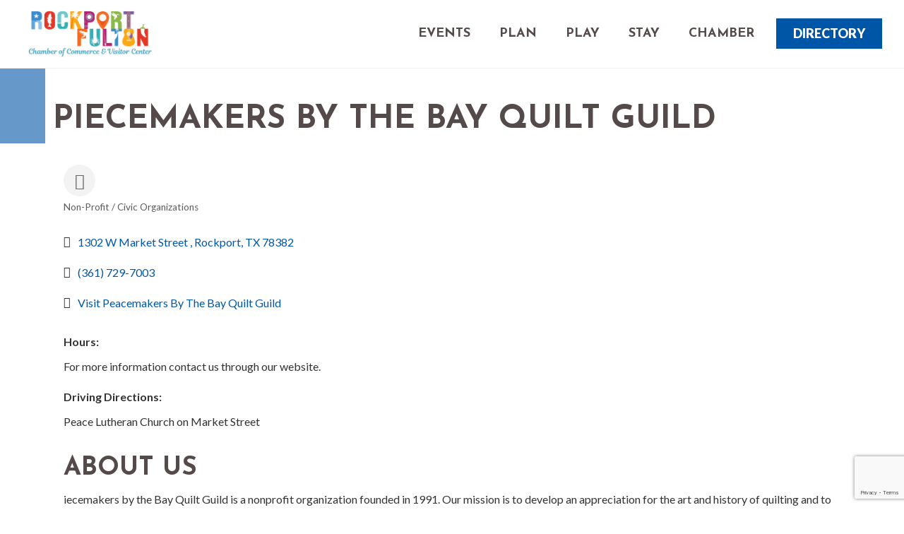

--- FILE ---
content_type: text/html; charset=utf-8
request_url: https://www.google.com/recaptcha/enterprise/anchor?ar=1&k=6LfI_T8rAAAAAMkWHrLP_GfSf3tLy9tKa839wcWa&co=aHR0cDovL21lbWJlcnMucm9ja3BvcnQtZnVsdG9uLm9yZzo4MA..&hl=en&v=PoyoqOPhxBO7pBk68S4YbpHZ&size=invisible&anchor-ms=20000&execute-ms=30000&cb=fokwah83w2xa
body_size: 48685
content:
<!DOCTYPE HTML><html dir="ltr" lang="en"><head><meta http-equiv="Content-Type" content="text/html; charset=UTF-8">
<meta http-equiv="X-UA-Compatible" content="IE=edge">
<title>reCAPTCHA</title>
<style type="text/css">
/* cyrillic-ext */
@font-face {
  font-family: 'Roboto';
  font-style: normal;
  font-weight: 400;
  font-stretch: 100%;
  src: url(//fonts.gstatic.com/s/roboto/v48/KFO7CnqEu92Fr1ME7kSn66aGLdTylUAMa3GUBHMdazTgWw.woff2) format('woff2');
  unicode-range: U+0460-052F, U+1C80-1C8A, U+20B4, U+2DE0-2DFF, U+A640-A69F, U+FE2E-FE2F;
}
/* cyrillic */
@font-face {
  font-family: 'Roboto';
  font-style: normal;
  font-weight: 400;
  font-stretch: 100%;
  src: url(//fonts.gstatic.com/s/roboto/v48/KFO7CnqEu92Fr1ME7kSn66aGLdTylUAMa3iUBHMdazTgWw.woff2) format('woff2');
  unicode-range: U+0301, U+0400-045F, U+0490-0491, U+04B0-04B1, U+2116;
}
/* greek-ext */
@font-face {
  font-family: 'Roboto';
  font-style: normal;
  font-weight: 400;
  font-stretch: 100%;
  src: url(//fonts.gstatic.com/s/roboto/v48/KFO7CnqEu92Fr1ME7kSn66aGLdTylUAMa3CUBHMdazTgWw.woff2) format('woff2');
  unicode-range: U+1F00-1FFF;
}
/* greek */
@font-face {
  font-family: 'Roboto';
  font-style: normal;
  font-weight: 400;
  font-stretch: 100%;
  src: url(//fonts.gstatic.com/s/roboto/v48/KFO7CnqEu92Fr1ME7kSn66aGLdTylUAMa3-UBHMdazTgWw.woff2) format('woff2');
  unicode-range: U+0370-0377, U+037A-037F, U+0384-038A, U+038C, U+038E-03A1, U+03A3-03FF;
}
/* math */
@font-face {
  font-family: 'Roboto';
  font-style: normal;
  font-weight: 400;
  font-stretch: 100%;
  src: url(//fonts.gstatic.com/s/roboto/v48/KFO7CnqEu92Fr1ME7kSn66aGLdTylUAMawCUBHMdazTgWw.woff2) format('woff2');
  unicode-range: U+0302-0303, U+0305, U+0307-0308, U+0310, U+0312, U+0315, U+031A, U+0326-0327, U+032C, U+032F-0330, U+0332-0333, U+0338, U+033A, U+0346, U+034D, U+0391-03A1, U+03A3-03A9, U+03B1-03C9, U+03D1, U+03D5-03D6, U+03F0-03F1, U+03F4-03F5, U+2016-2017, U+2034-2038, U+203C, U+2040, U+2043, U+2047, U+2050, U+2057, U+205F, U+2070-2071, U+2074-208E, U+2090-209C, U+20D0-20DC, U+20E1, U+20E5-20EF, U+2100-2112, U+2114-2115, U+2117-2121, U+2123-214F, U+2190, U+2192, U+2194-21AE, U+21B0-21E5, U+21F1-21F2, U+21F4-2211, U+2213-2214, U+2216-22FF, U+2308-230B, U+2310, U+2319, U+231C-2321, U+2336-237A, U+237C, U+2395, U+239B-23B7, U+23D0, U+23DC-23E1, U+2474-2475, U+25AF, U+25B3, U+25B7, U+25BD, U+25C1, U+25CA, U+25CC, U+25FB, U+266D-266F, U+27C0-27FF, U+2900-2AFF, U+2B0E-2B11, U+2B30-2B4C, U+2BFE, U+3030, U+FF5B, U+FF5D, U+1D400-1D7FF, U+1EE00-1EEFF;
}
/* symbols */
@font-face {
  font-family: 'Roboto';
  font-style: normal;
  font-weight: 400;
  font-stretch: 100%;
  src: url(//fonts.gstatic.com/s/roboto/v48/KFO7CnqEu92Fr1ME7kSn66aGLdTylUAMaxKUBHMdazTgWw.woff2) format('woff2');
  unicode-range: U+0001-000C, U+000E-001F, U+007F-009F, U+20DD-20E0, U+20E2-20E4, U+2150-218F, U+2190, U+2192, U+2194-2199, U+21AF, U+21E6-21F0, U+21F3, U+2218-2219, U+2299, U+22C4-22C6, U+2300-243F, U+2440-244A, U+2460-24FF, U+25A0-27BF, U+2800-28FF, U+2921-2922, U+2981, U+29BF, U+29EB, U+2B00-2BFF, U+4DC0-4DFF, U+FFF9-FFFB, U+10140-1018E, U+10190-1019C, U+101A0, U+101D0-101FD, U+102E0-102FB, U+10E60-10E7E, U+1D2C0-1D2D3, U+1D2E0-1D37F, U+1F000-1F0FF, U+1F100-1F1AD, U+1F1E6-1F1FF, U+1F30D-1F30F, U+1F315, U+1F31C, U+1F31E, U+1F320-1F32C, U+1F336, U+1F378, U+1F37D, U+1F382, U+1F393-1F39F, U+1F3A7-1F3A8, U+1F3AC-1F3AF, U+1F3C2, U+1F3C4-1F3C6, U+1F3CA-1F3CE, U+1F3D4-1F3E0, U+1F3ED, U+1F3F1-1F3F3, U+1F3F5-1F3F7, U+1F408, U+1F415, U+1F41F, U+1F426, U+1F43F, U+1F441-1F442, U+1F444, U+1F446-1F449, U+1F44C-1F44E, U+1F453, U+1F46A, U+1F47D, U+1F4A3, U+1F4B0, U+1F4B3, U+1F4B9, U+1F4BB, U+1F4BF, U+1F4C8-1F4CB, U+1F4D6, U+1F4DA, U+1F4DF, U+1F4E3-1F4E6, U+1F4EA-1F4ED, U+1F4F7, U+1F4F9-1F4FB, U+1F4FD-1F4FE, U+1F503, U+1F507-1F50B, U+1F50D, U+1F512-1F513, U+1F53E-1F54A, U+1F54F-1F5FA, U+1F610, U+1F650-1F67F, U+1F687, U+1F68D, U+1F691, U+1F694, U+1F698, U+1F6AD, U+1F6B2, U+1F6B9-1F6BA, U+1F6BC, U+1F6C6-1F6CF, U+1F6D3-1F6D7, U+1F6E0-1F6EA, U+1F6F0-1F6F3, U+1F6F7-1F6FC, U+1F700-1F7FF, U+1F800-1F80B, U+1F810-1F847, U+1F850-1F859, U+1F860-1F887, U+1F890-1F8AD, U+1F8B0-1F8BB, U+1F8C0-1F8C1, U+1F900-1F90B, U+1F93B, U+1F946, U+1F984, U+1F996, U+1F9E9, U+1FA00-1FA6F, U+1FA70-1FA7C, U+1FA80-1FA89, U+1FA8F-1FAC6, U+1FACE-1FADC, U+1FADF-1FAE9, U+1FAF0-1FAF8, U+1FB00-1FBFF;
}
/* vietnamese */
@font-face {
  font-family: 'Roboto';
  font-style: normal;
  font-weight: 400;
  font-stretch: 100%;
  src: url(//fonts.gstatic.com/s/roboto/v48/KFO7CnqEu92Fr1ME7kSn66aGLdTylUAMa3OUBHMdazTgWw.woff2) format('woff2');
  unicode-range: U+0102-0103, U+0110-0111, U+0128-0129, U+0168-0169, U+01A0-01A1, U+01AF-01B0, U+0300-0301, U+0303-0304, U+0308-0309, U+0323, U+0329, U+1EA0-1EF9, U+20AB;
}
/* latin-ext */
@font-face {
  font-family: 'Roboto';
  font-style: normal;
  font-weight: 400;
  font-stretch: 100%;
  src: url(//fonts.gstatic.com/s/roboto/v48/KFO7CnqEu92Fr1ME7kSn66aGLdTylUAMa3KUBHMdazTgWw.woff2) format('woff2');
  unicode-range: U+0100-02BA, U+02BD-02C5, U+02C7-02CC, U+02CE-02D7, U+02DD-02FF, U+0304, U+0308, U+0329, U+1D00-1DBF, U+1E00-1E9F, U+1EF2-1EFF, U+2020, U+20A0-20AB, U+20AD-20C0, U+2113, U+2C60-2C7F, U+A720-A7FF;
}
/* latin */
@font-face {
  font-family: 'Roboto';
  font-style: normal;
  font-weight: 400;
  font-stretch: 100%;
  src: url(//fonts.gstatic.com/s/roboto/v48/KFO7CnqEu92Fr1ME7kSn66aGLdTylUAMa3yUBHMdazQ.woff2) format('woff2');
  unicode-range: U+0000-00FF, U+0131, U+0152-0153, U+02BB-02BC, U+02C6, U+02DA, U+02DC, U+0304, U+0308, U+0329, U+2000-206F, U+20AC, U+2122, U+2191, U+2193, U+2212, U+2215, U+FEFF, U+FFFD;
}
/* cyrillic-ext */
@font-face {
  font-family: 'Roboto';
  font-style: normal;
  font-weight: 500;
  font-stretch: 100%;
  src: url(//fonts.gstatic.com/s/roboto/v48/KFO7CnqEu92Fr1ME7kSn66aGLdTylUAMa3GUBHMdazTgWw.woff2) format('woff2');
  unicode-range: U+0460-052F, U+1C80-1C8A, U+20B4, U+2DE0-2DFF, U+A640-A69F, U+FE2E-FE2F;
}
/* cyrillic */
@font-face {
  font-family: 'Roboto';
  font-style: normal;
  font-weight: 500;
  font-stretch: 100%;
  src: url(//fonts.gstatic.com/s/roboto/v48/KFO7CnqEu92Fr1ME7kSn66aGLdTylUAMa3iUBHMdazTgWw.woff2) format('woff2');
  unicode-range: U+0301, U+0400-045F, U+0490-0491, U+04B0-04B1, U+2116;
}
/* greek-ext */
@font-face {
  font-family: 'Roboto';
  font-style: normal;
  font-weight: 500;
  font-stretch: 100%;
  src: url(//fonts.gstatic.com/s/roboto/v48/KFO7CnqEu92Fr1ME7kSn66aGLdTylUAMa3CUBHMdazTgWw.woff2) format('woff2');
  unicode-range: U+1F00-1FFF;
}
/* greek */
@font-face {
  font-family: 'Roboto';
  font-style: normal;
  font-weight: 500;
  font-stretch: 100%;
  src: url(//fonts.gstatic.com/s/roboto/v48/KFO7CnqEu92Fr1ME7kSn66aGLdTylUAMa3-UBHMdazTgWw.woff2) format('woff2');
  unicode-range: U+0370-0377, U+037A-037F, U+0384-038A, U+038C, U+038E-03A1, U+03A3-03FF;
}
/* math */
@font-face {
  font-family: 'Roboto';
  font-style: normal;
  font-weight: 500;
  font-stretch: 100%;
  src: url(//fonts.gstatic.com/s/roboto/v48/KFO7CnqEu92Fr1ME7kSn66aGLdTylUAMawCUBHMdazTgWw.woff2) format('woff2');
  unicode-range: U+0302-0303, U+0305, U+0307-0308, U+0310, U+0312, U+0315, U+031A, U+0326-0327, U+032C, U+032F-0330, U+0332-0333, U+0338, U+033A, U+0346, U+034D, U+0391-03A1, U+03A3-03A9, U+03B1-03C9, U+03D1, U+03D5-03D6, U+03F0-03F1, U+03F4-03F5, U+2016-2017, U+2034-2038, U+203C, U+2040, U+2043, U+2047, U+2050, U+2057, U+205F, U+2070-2071, U+2074-208E, U+2090-209C, U+20D0-20DC, U+20E1, U+20E5-20EF, U+2100-2112, U+2114-2115, U+2117-2121, U+2123-214F, U+2190, U+2192, U+2194-21AE, U+21B0-21E5, U+21F1-21F2, U+21F4-2211, U+2213-2214, U+2216-22FF, U+2308-230B, U+2310, U+2319, U+231C-2321, U+2336-237A, U+237C, U+2395, U+239B-23B7, U+23D0, U+23DC-23E1, U+2474-2475, U+25AF, U+25B3, U+25B7, U+25BD, U+25C1, U+25CA, U+25CC, U+25FB, U+266D-266F, U+27C0-27FF, U+2900-2AFF, U+2B0E-2B11, U+2B30-2B4C, U+2BFE, U+3030, U+FF5B, U+FF5D, U+1D400-1D7FF, U+1EE00-1EEFF;
}
/* symbols */
@font-face {
  font-family: 'Roboto';
  font-style: normal;
  font-weight: 500;
  font-stretch: 100%;
  src: url(//fonts.gstatic.com/s/roboto/v48/KFO7CnqEu92Fr1ME7kSn66aGLdTylUAMaxKUBHMdazTgWw.woff2) format('woff2');
  unicode-range: U+0001-000C, U+000E-001F, U+007F-009F, U+20DD-20E0, U+20E2-20E4, U+2150-218F, U+2190, U+2192, U+2194-2199, U+21AF, U+21E6-21F0, U+21F3, U+2218-2219, U+2299, U+22C4-22C6, U+2300-243F, U+2440-244A, U+2460-24FF, U+25A0-27BF, U+2800-28FF, U+2921-2922, U+2981, U+29BF, U+29EB, U+2B00-2BFF, U+4DC0-4DFF, U+FFF9-FFFB, U+10140-1018E, U+10190-1019C, U+101A0, U+101D0-101FD, U+102E0-102FB, U+10E60-10E7E, U+1D2C0-1D2D3, U+1D2E0-1D37F, U+1F000-1F0FF, U+1F100-1F1AD, U+1F1E6-1F1FF, U+1F30D-1F30F, U+1F315, U+1F31C, U+1F31E, U+1F320-1F32C, U+1F336, U+1F378, U+1F37D, U+1F382, U+1F393-1F39F, U+1F3A7-1F3A8, U+1F3AC-1F3AF, U+1F3C2, U+1F3C4-1F3C6, U+1F3CA-1F3CE, U+1F3D4-1F3E0, U+1F3ED, U+1F3F1-1F3F3, U+1F3F5-1F3F7, U+1F408, U+1F415, U+1F41F, U+1F426, U+1F43F, U+1F441-1F442, U+1F444, U+1F446-1F449, U+1F44C-1F44E, U+1F453, U+1F46A, U+1F47D, U+1F4A3, U+1F4B0, U+1F4B3, U+1F4B9, U+1F4BB, U+1F4BF, U+1F4C8-1F4CB, U+1F4D6, U+1F4DA, U+1F4DF, U+1F4E3-1F4E6, U+1F4EA-1F4ED, U+1F4F7, U+1F4F9-1F4FB, U+1F4FD-1F4FE, U+1F503, U+1F507-1F50B, U+1F50D, U+1F512-1F513, U+1F53E-1F54A, U+1F54F-1F5FA, U+1F610, U+1F650-1F67F, U+1F687, U+1F68D, U+1F691, U+1F694, U+1F698, U+1F6AD, U+1F6B2, U+1F6B9-1F6BA, U+1F6BC, U+1F6C6-1F6CF, U+1F6D3-1F6D7, U+1F6E0-1F6EA, U+1F6F0-1F6F3, U+1F6F7-1F6FC, U+1F700-1F7FF, U+1F800-1F80B, U+1F810-1F847, U+1F850-1F859, U+1F860-1F887, U+1F890-1F8AD, U+1F8B0-1F8BB, U+1F8C0-1F8C1, U+1F900-1F90B, U+1F93B, U+1F946, U+1F984, U+1F996, U+1F9E9, U+1FA00-1FA6F, U+1FA70-1FA7C, U+1FA80-1FA89, U+1FA8F-1FAC6, U+1FACE-1FADC, U+1FADF-1FAE9, U+1FAF0-1FAF8, U+1FB00-1FBFF;
}
/* vietnamese */
@font-face {
  font-family: 'Roboto';
  font-style: normal;
  font-weight: 500;
  font-stretch: 100%;
  src: url(//fonts.gstatic.com/s/roboto/v48/KFO7CnqEu92Fr1ME7kSn66aGLdTylUAMa3OUBHMdazTgWw.woff2) format('woff2');
  unicode-range: U+0102-0103, U+0110-0111, U+0128-0129, U+0168-0169, U+01A0-01A1, U+01AF-01B0, U+0300-0301, U+0303-0304, U+0308-0309, U+0323, U+0329, U+1EA0-1EF9, U+20AB;
}
/* latin-ext */
@font-face {
  font-family: 'Roboto';
  font-style: normal;
  font-weight: 500;
  font-stretch: 100%;
  src: url(//fonts.gstatic.com/s/roboto/v48/KFO7CnqEu92Fr1ME7kSn66aGLdTylUAMa3KUBHMdazTgWw.woff2) format('woff2');
  unicode-range: U+0100-02BA, U+02BD-02C5, U+02C7-02CC, U+02CE-02D7, U+02DD-02FF, U+0304, U+0308, U+0329, U+1D00-1DBF, U+1E00-1E9F, U+1EF2-1EFF, U+2020, U+20A0-20AB, U+20AD-20C0, U+2113, U+2C60-2C7F, U+A720-A7FF;
}
/* latin */
@font-face {
  font-family: 'Roboto';
  font-style: normal;
  font-weight: 500;
  font-stretch: 100%;
  src: url(//fonts.gstatic.com/s/roboto/v48/KFO7CnqEu92Fr1ME7kSn66aGLdTylUAMa3yUBHMdazQ.woff2) format('woff2');
  unicode-range: U+0000-00FF, U+0131, U+0152-0153, U+02BB-02BC, U+02C6, U+02DA, U+02DC, U+0304, U+0308, U+0329, U+2000-206F, U+20AC, U+2122, U+2191, U+2193, U+2212, U+2215, U+FEFF, U+FFFD;
}
/* cyrillic-ext */
@font-face {
  font-family: 'Roboto';
  font-style: normal;
  font-weight: 900;
  font-stretch: 100%;
  src: url(//fonts.gstatic.com/s/roboto/v48/KFO7CnqEu92Fr1ME7kSn66aGLdTylUAMa3GUBHMdazTgWw.woff2) format('woff2');
  unicode-range: U+0460-052F, U+1C80-1C8A, U+20B4, U+2DE0-2DFF, U+A640-A69F, U+FE2E-FE2F;
}
/* cyrillic */
@font-face {
  font-family: 'Roboto';
  font-style: normal;
  font-weight: 900;
  font-stretch: 100%;
  src: url(//fonts.gstatic.com/s/roboto/v48/KFO7CnqEu92Fr1ME7kSn66aGLdTylUAMa3iUBHMdazTgWw.woff2) format('woff2');
  unicode-range: U+0301, U+0400-045F, U+0490-0491, U+04B0-04B1, U+2116;
}
/* greek-ext */
@font-face {
  font-family: 'Roboto';
  font-style: normal;
  font-weight: 900;
  font-stretch: 100%;
  src: url(//fonts.gstatic.com/s/roboto/v48/KFO7CnqEu92Fr1ME7kSn66aGLdTylUAMa3CUBHMdazTgWw.woff2) format('woff2');
  unicode-range: U+1F00-1FFF;
}
/* greek */
@font-face {
  font-family: 'Roboto';
  font-style: normal;
  font-weight: 900;
  font-stretch: 100%;
  src: url(//fonts.gstatic.com/s/roboto/v48/KFO7CnqEu92Fr1ME7kSn66aGLdTylUAMa3-UBHMdazTgWw.woff2) format('woff2');
  unicode-range: U+0370-0377, U+037A-037F, U+0384-038A, U+038C, U+038E-03A1, U+03A3-03FF;
}
/* math */
@font-face {
  font-family: 'Roboto';
  font-style: normal;
  font-weight: 900;
  font-stretch: 100%;
  src: url(//fonts.gstatic.com/s/roboto/v48/KFO7CnqEu92Fr1ME7kSn66aGLdTylUAMawCUBHMdazTgWw.woff2) format('woff2');
  unicode-range: U+0302-0303, U+0305, U+0307-0308, U+0310, U+0312, U+0315, U+031A, U+0326-0327, U+032C, U+032F-0330, U+0332-0333, U+0338, U+033A, U+0346, U+034D, U+0391-03A1, U+03A3-03A9, U+03B1-03C9, U+03D1, U+03D5-03D6, U+03F0-03F1, U+03F4-03F5, U+2016-2017, U+2034-2038, U+203C, U+2040, U+2043, U+2047, U+2050, U+2057, U+205F, U+2070-2071, U+2074-208E, U+2090-209C, U+20D0-20DC, U+20E1, U+20E5-20EF, U+2100-2112, U+2114-2115, U+2117-2121, U+2123-214F, U+2190, U+2192, U+2194-21AE, U+21B0-21E5, U+21F1-21F2, U+21F4-2211, U+2213-2214, U+2216-22FF, U+2308-230B, U+2310, U+2319, U+231C-2321, U+2336-237A, U+237C, U+2395, U+239B-23B7, U+23D0, U+23DC-23E1, U+2474-2475, U+25AF, U+25B3, U+25B7, U+25BD, U+25C1, U+25CA, U+25CC, U+25FB, U+266D-266F, U+27C0-27FF, U+2900-2AFF, U+2B0E-2B11, U+2B30-2B4C, U+2BFE, U+3030, U+FF5B, U+FF5D, U+1D400-1D7FF, U+1EE00-1EEFF;
}
/* symbols */
@font-face {
  font-family: 'Roboto';
  font-style: normal;
  font-weight: 900;
  font-stretch: 100%;
  src: url(//fonts.gstatic.com/s/roboto/v48/KFO7CnqEu92Fr1ME7kSn66aGLdTylUAMaxKUBHMdazTgWw.woff2) format('woff2');
  unicode-range: U+0001-000C, U+000E-001F, U+007F-009F, U+20DD-20E0, U+20E2-20E4, U+2150-218F, U+2190, U+2192, U+2194-2199, U+21AF, U+21E6-21F0, U+21F3, U+2218-2219, U+2299, U+22C4-22C6, U+2300-243F, U+2440-244A, U+2460-24FF, U+25A0-27BF, U+2800-28FF, U+2921-2922, U+2981, U+29BF, U+29EB, U+2B00-2BFF, U+4DC0-4DFF, U+FFF9-FFFB, U+10140-1018E, U+10190-1019C, U+101A0, U+101D0-101FD, U+102E0-102FB, U+10E60-10E7E, U+1D2C0-1D2D3, U+1D2E0-1D37F, U+1F000-1F0FF, U+1F100-1F1AD, U+1F1E6-1F1FF, U+1F30D-1F30F, U+1F315, U+1F31C, U+1F31E, U+1F320-1F32C, U+1F336, U+1F378, U+1F37D, U+1F382, U+1F393-1F39F, U+1F3A7-1F3A8, U+1F3AC-1F3AF, U+1F3C2, U+1F3C4-1F3C6, U+1F3CA-1F3CE, U+1F3D4-1F3E0, U+1F3ED, U+1F3F1-1F3F3, U+1F3F5-1F3F7, U+1F408, U+1F415, U+1F41F, U+1F426, U+1F43F, U+1F441-1F442, U+1F444, U+1F446-1F449, U+1F44C-1F44E, U+1F453, U+1F46A, U+1F47D, U+1F4A3, U+1F4B0, U+1F4B3, U+1F4B9, U+1F4BB, U+1F4BF, U+1F4C8-1F4CB, U+1F4D6, U+1F4DA, U+1F4DF, U+1F4E3-1F4E6, U+1F4EA-1F4ED, U+1F4F7, U+1F4F9-1F4FB, U+1F4FD-1F4FE, U+1F503, U+1F507-1F50B, U+1F50D, U+1F512-1F513, U+1F53E-1F54A, U+1F54F-1F5FA, U+1F610, U+1F650-1F67F, U+1F687, U+1F68D, U+1F691, U+1F694, U+1F698, U+1F6AD, U+1F6B2, U+1F6B9-1F6BA, U+1F6BC, U+1F6C6-1F6CF, U+1F6D3-1F6D7, U+1F6E0-1F6EA, U+1F6F0-1F6F3, U+1F6F7-1F6FC, U+1F700-1F7FF, U+1F800-1F80B, U+1F810-1F847, U+1F850-1F859, U+1F860-1F887, U+1F890-1F8AD, U+1F8B0-1F8BB, U+1F8C0-1F8C1, U+1F900-1F90B, U+1F93B, U+1F946, U+1F984, U+1F996, U+1F9E9, U+1FA00-1FA6F, U+1FA70-1FA7C, U+1FA80-1FA89, U+1FA8F-1FAC6, U+1FACE-1FADC, U+1FADF-1FAE9, U+1FAF0-1FAF8, U+1FB00-1FBFF;
}
/* vietnamese */
@font-face {
  font-family: 'Roboto';
  font-style: normal;
  font-weight: 900;
  font-stretch: 100%;
  src: url(//fonts.gstatic.com/s/roboto/v48/KFO7CnqEu92Fr1ME7kSn66aGLdTylUAMa3OUBHMdazTgWw.woff2) format('woff2');
  unicode-range: U+0102-0103, U+0110-0111, U+0128-0129, U+0168-0169, U+01A0-01A1, U+01AF-01B0, U+0300-0301, U+0303-0304, U+0308-0309, U+0323, U+0329, U+1EA0-1EF9, U+20AB;
}
/* latin-ext */
@font-face {
  font-family: 'Roboto';
  font-style: normal;
  font-weight: 900;
  font-stretch: 100%;
  src: url(//fonts.gstatic.com/s/roboto/v48/KFO7CnqEu92Fr1ME7kSn66aGLdTylUAMa3KUBHMdazTgWw.woff2) format('woff2');
  unicode-range: U+0100-02BA, U+02BD-02C5, U+02C7-02CC, U+02CE-02D7, U+02DD-02FF, U+0304, U+0308, U+0329, U+1D00-1DBF, U+1E00-1E9F, U+1EF2-1EFF, U+2020, U+20A0-20AB, U+20AD-20C0, U+2113, U+2C60-2C7F, U+A720-A7FF;
}
/* latin */
@font-face {
  font-family: 'Roboto';
  font-style: normal;
  font-weight: 900;
  font-stretch: 100%;
  src: url(//fonts.gstatic.com/s/roboto/v48/KFO7CnqEu92Fr1ME7kSn66aGLdTylUAMa3yUBHMdazQ.woff2) format('woff2');
  unicode-range: U+0000-00FF, U+0131, U+0152-0153, U+02BB-02BC, U+02C6, U+02DA, U+02DC, U+0304, U+0308, U+0329, U+2000-206F, U+20AC, U+2122, U+2191, U+2193, U+2212, U+2215, U+FEFF, U+FFFD;
}

</style>
<link rel="stylesheet" type="text/css" href="https://www.gstatic.com/recaptcha/releases/PoyoqOPhxBO7pBk68S4YbpHZ/styles__ltr.css">
<script nonce="S_IbE4sYe6NjrBybEd4DNQ" type="text/javascript">window['__recaptcha_api'] = 'https://www.google.com/recaptcha/enterprise/';</script>
<script type="text/javascript" src="https://www.gstatic.com/recaptcha/releases/PoyoqOPhxBO7pBk68S4YbpHZ/recaptcha__en.js" nonce="S_IbE4sYe6NjrBybEd4DNQ">
      
    </script></head>
<body><div id="rc-anchor-alert" class="rc-anchor-alert"></div>
<input type="hidden" id="recaptcha-token" value="[base64]">
<script type="text/javascript" nonce="S_IbE4sYe6NjrBybEd4DNQ">
      recaptcha.anchor.Main.init("[\x22ainput\x22,[\x22bgdata\x22,\x22\x22,\[base64]/[base64]/[base64]/[base64]/[base64]/UltsKytdPUU6KEU8MjA0OD9SW2wrK109RT4+NnwxOTI6KChFJjY0NTEyKT09NTUyOTYmJk0rMTxjLmxlbmd0aCYmKGMuY2hhckNvZGVBdChNKzEpJjY0NTEyKT09NTYzMjA/[base64]/[base64]/[base64]/[base64]/[base64]/[base64]/[base64]\x22,\[base64]\x22,\x22f0I4woRMflZ3w5vDvMO/w6LCujsxwolXXCMWwrtSw5/CiDRAwptHAsKjwp3CtMOxw7Anw7lxLsObwqbDgcKxJcOxwrDDh2HDijLCq8Oawp/DpS0sPwFowp/DngXDv8KUAx7ClDhDw5/DvxjCrBUsw5RZwpTDtsOgwpZTwqbCsAHDh8Orwr0yLyMvwrkeOMKPw7zCik/DnkXCnDTCrsOuw4Z7wpfDkMKewovCrTFeZMORwo3Dh8KrwowUFkbDsMOhwrQtQcKsw4DCvMO9w6nDp8K4w67DjTfDv8KVwoJDw5B/[base64]/w7kbwoDDgw9UZsOja8O1w6PDncO+WAI3wqbDhgZDRQNfMxHDocKrWMKaYjA+Z8OpQsKPwojDm8OFw4bDlsKxeGXCo8OwQcOhw4XDnsO+dXTDj1giw63DiMKXSQrCpcO0worDl0nCh8OuUMOcTcO4SsKww5/[base64]/w5dmGMOwwppDMMKMwpgYWAAEw7TDtMOvDMOca2kSwqdAQcK5wpR+Ezhsw6nDtsOmw7sHFXTCisO3MsO3wqDCscKTw5DDgznCh8KWIXrDklXCrDfDqBVPAsO0wrbCpjbCkFc6eCbDrAQHw6LDicOoCwgTw7ZRwrwYwp7CucOSw58/[base64]/[base64]/DjcOsMijChzAzw5NIw5HCo8OAw7YMw5nCi2Abwpgjw482MVfCiMOuVsOkFMKhaMKcfcKXfUZQcl1XUVnDucORw7bClyBnwq5LwpXDocOQfMKmwoLCvigbwrRtUXjCmRXDiB8GwqwnLGHDlC0OwrVWw7lSN8OfT1Ztw4IjTsO3MWkHw7hGw7rCuHQ4w4ZUw4RKw4/DqyNyJTRSF8KBZsKsGcKdU2UpXcOPwpHCm8OWw7AFP8K7FMKSw5jDn8OKJMOxw4TDuUdXOcKJf2Q+dMK5wqpfQErDkMKBwoxwc0JhwqFqb8O3wrVuTsOcwpzDn38HTF89w6wzwr8DP1EdYMO8RcKaCTDDi8Oiwp7ChX55OMKVWA0cwr/DlMKRGcKFQMKowqxcwozCrjEwwqcdcn3Dn00rw60SNX/[base64]/[base64]/[base64]/DqwRLIcO5w53DmMKzfkHDs8Ouwos9G096w5MXw7bCm8OfPcOVw5TCgMKqw5M6w5dFwr0Vw6/DhMKuQ8OrXEXCj8KSRBd+DWvDoxV5cnrCmsKUQsKqwoANw41dw6pfw7XCrMKdwq5sw4nCtsKHw7k/w7bDs8ORwpk/FMO/KMKzIsO3SX5qJUfCu8ODJsOnw5DDgsKvwrbCpUMtw5DDqFgRbgDCrHfDhWDCocO/[base64]/wobDpVVCwrtQwrtXTTIoIcO8TGPDqy3CusOnw5MVw5NDw5FfYF4lBMO/AiTCtcK7T8OMO2VxbDvDnF1nwrzDlWN6W8OWw7RiwpZ1w68Kwq5/f1pCA8OoScOiw7Z5wqpnw5fDmsK9D8ONwoZOMjQ3SMKHwpBLKBd8TCc/wojDi8OQTMOvO8OJTTnDkiXDpsOIKcKNJHNgw4bDrMOsa8OxwoAvHcKBI3LClMOlw5vClUvCkBpxw6/CgcO8w4sEWA5gM8KgfiTCtA/Dh3klwqDCkMOaw6jDs1vDnBBYDiNlfsKXwrs9FsOtw4l/wroOL8KFwrDClcKsw64/wpXCrANODSbClsOnw4FZTcKKw5LDocKnw6nCsz8owopGQCAlRnI1w4Buw4hEw5VWIMKsEsOkwr3DjkVEFMOKw4XDlsOKGV5Ww6bCtlHDqU3DuB/Cv8KiTQhHZMOhSsO2w6Zsw73CnivCu8Omw6zCssOSw5ITTnlFa8OSVyDCl8OGKBo6wr85wpnDscOFw5HCg8OBw5vCnxl+w4vCsMK+woJswpLDgx5uwqLDp8Kqw6tdwrAMS8K1GMOJw6PDpllmXwx0wpfDgMKZwojCsE/[base64]/Cv8KEKjQOwpZqw6/CvsOhFlPDvmzCsyYuw6bCssK9McKYwr4Ew5ZVwrfCs8KIecOvFkLCvMKGw7bDlADCgU7DrMKxw7VARMObR3EhVsOwG8K2D8K5HUk4BsK6wp13T2jCtMOaHsOew5stwok+UWhjw7lNwrvDhcKeTsOWwoYKw4/CoMKvw5TDtxt5SMOqw7TCo3/Dj8KawoUrwqQuwpLCm8Ojwq/Djgxuw4ZZwrdrw6LCmRrDrlxFd3VDDMKowqAKYcK+w7LDkVPDmcOFw6p5U8OlWSzCnMKoDh8LTwAcwqdRwrN4RXTDjcOoQk3DlMKcDHQnwrVLLcOIwqDCqibCn1nCtQPDt8KUwq3CpcO/asKSTT7Dukh1wphVTMO/wrgBw4kOBsOEHB3DqMOObcKEw7jCu8OxdmkjJcKVwoHDq2tWwqnCh1rChsO1YsOTKxDDiDXDgT7CicOAGFTDkCINwp9jOUx+NcO6w4Y5JsO/w6bDo0jCj3nCrsO2w7LDgR1Lw7nDmThCMcOawpLDqArCgCRBw7PCkUUmwrrCn8KCQMOfbcKyw6TCvF13Rw/DqGVZwqloeybCsh4Pwo/CrcKjeDk8woFZwpdJwqURw61qCMOXcsOnwoZWwo8KSUTDjl0bfsOQwrrDoW1iwogDw7zCj8OuWsO4GsKwKh84wpoJwp7CpsOMVcKxH0ZSC8OlGhnDgUPDtEzDr8OqSMOpw4QjHMOcw4nCsWo1wpnChMKnYMKMwrrCmy3Cl1V/wr16w7kVwrV0wpUjw750U8KVSMKBw7PDicOMCMKQFBnDrSIuWcOFwpXDlcO/w5ZgacOPGsOIwrDDi8KeeWVQw6/CmFvDk8KCO8OkwrXDuiTCrTkoV8OrNX8MNcOIwqJBwr46w5HCqMOGC3Vyw7DCgXTDv8KbTmRlw5HCkGHClsKZwpjCrlfCohg5UVzDhTUQD8KxwqTChgzDqMOlQCnCtAFGHEpYTcKFQHvCvMO8wpF3w5klw4tRCMKCwpPDtcK/wqTDpB/CtVkFf8KYBMOJTk/[base64]/[base64]/CvTDCpsKaERXDrD3DhV7Ciz3Dox3DoTXCvB/DrMOuDMKDNEvDusKYSEgNQiNsZhvCtUspby9xasKkw7nDpsONesOsXcONPMKrZTEVXWJ9w6zCt8OjOgZKw6PDvX/CsMOGw7XCsm7CsV9fw7AZwrYpB8OwwprDhFAGw5fDmGjCvMOdIMOQwq18EMKRCnU+CsKLwrlHwpfDqT7DlMOhwoDDlMK/woAdw4HCgnjDuMKgO8KFw6/CksOawrjCrW7Cvnc7b0XCkXJ1w400w4nDuDjDtsKQwonDuQUYaMKZw7bDhcO3BsO9w7pEw4zDtcODwq3Dr8KewrrCrcOZLDZ4TAYgwqwzKMOrc8KbYVsBAmB3woHDqMOYwptuw6zDmzAJwp0LwqPCpQ3CpQ9hw5LDlCLCnMK4HgoCIAbCgsOuecO1wqYobsKZwq/CphXClMKoBcKdMwbDjxUqwqTCugfCuWM3Y8K+wqDDqiXCnsOIIMKYVjYae8Oww4F0IQbCnXnCnF5rZ8KcF8Opwr/DmA7Dj8KaTCPDowfCqGMCJMKYwoTChlvCgRrCrQnDoVfDuj3DqTBOXAjCncKJXsO8wqnCk8OIcQwlwpnDr8ODwpQRVSsSKMKDwp5lLMO5w5htw6rCt8KoHnkcwo3Ctjslw7nDml5/wrQswoFlQVjCh8Ohw5jCo8KteQ/DvwbCpsKTNcKvwoZlUTLDl1HDhRUjdcOkwrQpaMKpaFXCoFzCrQJhw6gRNDXDusOywpc0wo/ClmbDqkAsBClBacO1eSRZwrRlCsKFw7pYwrsKdCsHwp8Gw4DCmMKbA8Oxw6DDpXbDgFUKfHPDlcOyAjtPw7TCsxnChsOSw4YlcGzDgMOMPD7CucOjOCk4TcKtLMKgwqoQVA7DtcO/w7PDoC/Cr8OsQ8KVZMK4I8OHXDI9JMKiwobDl20Nwq0XXVbDnVDDnz3CoMKwKToYw4/DqcOqwqrCrMOAwpYnwq4fw5ocw6ZNwoABwqHDscKUw694wrZscXfCs8KjwrwgwoFsw5dgA8OCO8K+w4rClMOiwqkWCFDDisOSw4LCul/Ds8K/[base64]/[base64]/w45Zw7cZw4bDhcKhD8K+YsOQw7vCgsOhXBvDkcOFw4PDoBs4wqoxw6TDscKcasKpNsO2GiRdwqlCe8OkHnE+wq7DkT3DtxxJwrdhFBjDnMKBHUFjAjvDs8OgwoQoG8KxwozCtcOrw7/CkAYnCD7DjsKiwrvCgkd+wo7CvcOLwoI4w7jDgsO7wpvDtsKqdjEpwp7Dgl7DoksdwqXCmMOFw5Y/NcKAw6hyJMKMwocGMcK9wpLCgMKAV8O8E8KAw5nCo3fDv8KFw4kpeMKNasKwZMOaw6jCosOPEcO3bAzCvwMjw6Z6w6PDpcO6IMODHsOkPsOPLHcYdybCmyHDlMK3KTVCw6kQwp3DoVN+OS7DrQd6UsOVM8Onw7XDiMOKwp/[base64]/BA/DisOQw6jDmWldw4EFOzpbJ3hzwpMiD1wqYGIKEEnCjTNAwqnDqh3CqcKpw73CoHJDClY4wpLDoFDCvcO5w4p7w6Nfw5HDkcKMwoEHah3CscKVwqcJwrowwo/CncKYw47DhExFWw10w751E2x7dDXDpcKWwpN5VmVuUkdlwoHCr0/[base64]/CkcOqwpPCi1zCiMK9QMKzHy9fYcKEwoQCRMO4woodZ8O2wpxxaMOeMMOtw4sLOsKMXcOqwqDDmFV8w4slQkHDolDCv8K6w6zDimA/[base64]/DlsK2wq1kVB5vPcKnwr46W8O1ZWFiw7wcwqwuGS7DmcKSw4HCksK5PCxkwqPDicKEw4vCvFDDklXCvEHCs8OJwpNRw5g+wrLDtFLCgho7wp0RcRbCj8K9Eg7DnsKUbwXCscO0DcKGVzLCrcKowrvDkgogKcOnwpXCkVo/woRCwoDCl1IjwoAvYBtaS8O/wrsEw5Zhw58VDQFpw4QxwpkefGYoNsOTw5vDnkZmw61bXSxNMVfDssKuwrdnfsOTNsKqMMOcIMKkwqDChy0ew6rCucKOOMK/w65SFsOffgdeIBBRw6BMwpZAHMOLcEfDkyxQN8ODwp/CiMKPw74LHR3CncOTYk1RD8KLwqHClsKHw4XDgcKCwqnDmsOZwqvCmw0wZMKrwrFoSwwtwr/DllvDpMKEw4zDoMO5FcOMwqrCusOgwofCuT05wph2ecKMwqFWw70ewoXDtsOcSVLCk3HCrgx0wqsQNsOhwqbDs8KdbsOkw5bCtcKnw7NLFh3Dj8KhwqbCpcOQZkLDn11vwqvDgSM4w7XCm3HCvQYDQkc5dMOXIVVKS0/Dv0LCr8Olw6rCpcKJFlPCu1XCpTUafjDDncOWw7QGw4kbwoEqwot8QEPCjHPDnsOCBMOAKcKsYzknwoXCuHwIw4HCs3/Co8OGasO1YwnCl8OUwrDDlsKEw5sOw4zDksOXwr7Cti1AwrdpEn/DjcKVw6/[base64]/DnW0jZWrDkMOfaB7Ci8OBw5hdwo3CncKfDMOFXibCmsOkIWh9FHYzfcKXE1MJw6p+JcOKw5DCl05FM3bDriXCnihVTcK6w78PY04rMgbDj8Ktwq9MEMKNJMOxPgkXw45awpPCiBXCu8Kbw57DqsKCw5vDnC4Fwp/Cn3YewpLDh8KSRMK1w7DCvMKlf07DtsK+TsKsIsKmw5F6e8ORZlvDp8K7CzrDscOHwqHDg8KHZsKYw77DsXLCosOfbsKfwrMNEwPDmsKTFMK8wo4mwpVdw65qC8OqfzJuwpBIwrZbOsK9wp3DrWACIcKsSHIawqrDt8OVw4QGw7ocwr9uwrTDiMO8E8OuPcOVwpZawp/[base64]/asKKw4fCiMOWEcOXw4HDocOdwr3DgWNLHMO8wq3CosOpw6EyTGc5fcKMw4jDuiksw4hRw73DnnNVwpvDgVrCpMKtw5bDu8OhwqbDisKYV8OwfsKwRsOuwqV2wotiwrEow7vCqMKAw49qIcO1H3HCvwzCqjfDjMKCwqHDvn/Cn8K/VTgtSj/Ct2zDl8K2CcOlSVvCocOjHUwEAcOJT1LCtMOrBsObw7MfXGIGw7DDrMKuwqTDnxYwwpnCtMKXHsKXHsOOaBHDg2tPfCrDk2rCtCXDrC0SwqhsP8OPw4R3AcOTdMKOL8OWwoFnDhnDgsKcw792O8OuwoNGwrPCkRd1w5/DqBhAYkd4VV/[base64]/I0/CnE7CozpNw4zCjkJvwqrDmcOVaMKiUQdCwo/DrcKpfEHDrcKPMDrCl0rDqG/DkAgAZ8O8PcK3f8Odw7hFw7Ygwr3DhcKmwp7Cvy3CucOowrsZw5zDlVzDnQ8VNRN/HTvCgMOewrQCCcKiwqZ8woYywq88W8KCw6nCm8OJbgN1O8OuwpdRw43ChSFDNsK2eWHCnsOxG8KsccOAw5tyw5VAcsOhIcKfPcKbw4XDlMKBw5LCmMO2CSnCgsOIwrk7w4XDq3FSw6Z5wr3Dmzc4wr/Cnzx3wq7Du8K8HSoeRcOywrdlaEvDlwbCgcKMwrcyw4rCoF3DkMOMw60BV1oSwpUiw47CvcKbZMO+wpTDhsK0w5E6w7jCjMKHwq5LL8KzwplRw43Cj14OEwM6w4rDnGUsw4nCjMKmC8OCwpBeV8OxcsO6wolVwrzDoMK/[base64]/[base64]/ChVgBMMK0GsO4wqJTwp/CoS3DjyMVw5XCqsKsfMOtMsOVw7ZVwp15VsKcRDAkw61kFRbDhMOpw498McKuwpvDkWsfKsK0w67Co8OOw7LDvAsXcsK6IcK9woZnF3UTw5k9wrrDt8Kowq4reCPChw/[base64]/[base64]/ChC/[base64]/DvcKvRMORw73DhFjCj1sAfAIdf17DpMKJwqbCsmEic8K+RcOQw6rCscOOLcOww5YVLsOUwocWwoJKwq7ClMKnEMKmwqbDj8KoNcO9w7rDr8ONw7PDmmfDtC9ow5NLOMKAwofCu8ORY8K/w7TDhMO9Oxcbw6DDsMObCsKpfcKTwp8CS8OrOMKVw5ZMXcKZWmB9wpbDl8KZUTFaNcKBwrLDuj5wXxPCrsO1EcKRYC4sBnHDk8KxXjYablw6FcK+XH3DicOiSsKUIcOdwr/CjsOtdDrCj2Nsw7TDlcOdwp3CpcOhbyjDn1/Dl8O3wrweYSTCjsK0w5LCu8KaRsKiw4QnGFDCo31TIRXDgMOkOwzDvETDuBlDwp1dYT3CqHgAw7bDlAsCwoTCnsODw5rCqgjDuMKww4hYwrTDvsO7wp0Hw64RwrXDnkrDhMOiAUpIT8ORKVACJMOHwo7CmsO/w5DCgsOCw7LCh8KlDzrDusOGw5bDnsOxOBMNw7NQDSJ5E8OANMONZ8KuwqxYw6JHCDYVw5zDrWgKw5FpwrbDrRgDwprDgcOwwp3CmH1lXj8heTzDiMOcFR8Twp90e8Oiw658fMOwB8Kbw6jDhAHDuMOyw6TCtAkpwofDqQ/CocK6e8Kuw7rChAw5wp9gHsKaw5RnGQ/CgXdYRcOkwr7DmsOxw5jCjixswoYQBTLCtiLDqU/[base64]/[base64]/CuGgMSkUewrDCsMKMNsKkJmHCiFjDssKAwp/[base64]/w497aFDCmVLCpsONFcOzHBIrR8OMfcOPMBDCtQ3CtsOSWh/DksODw6LCjRAQD8OoV8Kww6ghVMKJw6rCrldsw7PCpsOQY2DCrBnDpMK+w5PDgV3DkWk8CsKnEDDCkHjCsMOrwoYhOMKjNCg/RMKgw7TCniLDpsKvP8Obw63DqsOfwoQjRxDChFvDmQ41w6ALwo7DrMO6w4DCnsK+w4rDlRVfWsOwW1E1cmrDrWFiwrXDpFLDqmLDnsO5w65Gw5kDP8KcW8KZWcKuw4k6HjLDnMOww5NkRsO6QT/CtcKzwofDk8OoUwjCqzsCZcKUw6fCg0bDu3LCnz3Co8KDLMOow6x5IcKDUwACEsOKw7XDrMKjwpNHVnPDuMOMw6/CoULDkR3DgHURFcOdScO2wqDCucOCwp7DmSHDmMKYRMKCJBjDp8OewqV/XW7DtEXDq8K1QiFrw6Zxw6tSwolkwrfCucO6UsOCw4HDn8Otdzw5w7wkw5I9S8OrATVHwoNQwpvCmcOTZ0JyfsOQwpvChcOswoLCow4NKMOFAcKBcA0dTWTCoHA6w7XDp8OXwrTCg8K6w6bDi8K2wqcTwqrDqwgGwqQ9Gz5lQMKJw6fDsQ7CpV/[base64]/DoMO/w7bCvcKew4jCt8Ksw6vCnsO+w5DDmj1sU3lmcMKhwrQQYyzCoDHDoS/[base64]/[base64]/DmEcSw6xUV8K2TEnDgxwhW30rR8KVwoTCixF2wp7Dk8Orw4LDkQVXPXkvw6zDsxrDsnwlLChqbMK8wr44WsOpw6LDmiMuEMO1wq7Ci8KAa8OVHcOvwoEZYcOwDwYvccOtw7vCt8KUwq9kw508QX7CiAPDoMKKw5vDqsO+NEFNfn8JCErDhHnCujLDlwIEwovCjW/ClSjCnMOFw6QcwpsjbF4eY8OAwrfClB4ow5bDv3NMw63ClXUrw6MVw4F3w78twpbChMOjfcO8wo8DS1ZDwpfDhGDCj8KXV0xtwqDCljE3P8KvJCU+OVBtasOIw7jDgMKbYcOCwrHChwfDoyzCoTInw4HCj3/DhQXDicKNW1Q4w7bCuDzCk3/ClMKSc28VaMKqwql1PhTDkcK2w6fCvsKXbcOJw4Q1SC8VYQnCpAjCssOlNcKRXW7CkEBTbsKlwqFyw6RTw7/CpcOPwrnCiMKfJMOWeErDm8Ouwo/CjWFLwo0qcMKZw7B8TsObFg3DvFjChXUcScK3LSHDr8KxwrXCkjrDtD/CjcKDbkNiw43CtAzChnbCqhtqDsKaQsOuGRDCpMK1woLCvMO5ZCrCkTYtBcOUSMODwpYiwq/ClcO6HsOgw7HDjA3DoQfCmE9SS8OkRXAzw53CmRFTVMO4wqHCk2PDsicKwpB0wrsmOE7CtVfDj2TDiDLDuHTDpD7CrMOMwqwSw41Qw4DDkEJEwrtCwo3CumXChsKGw5DDgcOfZ8OzwqM9MRx3w6rCrcOzw7cMw7/CmMK5HizDgi7Do0vChsO/SsKdw4htwqlZwplpw40pw645w5zDncKCXcO6wq/DgsKaDcKWb8K4F8K6LsO/worCp1YJw6wSwrYiwo3DoiDDuF/[base64]/DqGjDlAxId8O+wp1bw7YhJMOuwqjDssK5fz3CuCEEfSDClsOcLMKXw4TDkjrCp0cWZcKNw55Pw5RaFAQ4w6rDhsK8e8O4QcOswoRzwqTCumfDkMKDfRPCoz/CrMK6w5lEPDbDt0pdwpwjw4AdEEzDhsOGw7w8LFvCuMKDZDLCmGxHwrrDhBLCjVPDqD8lwrrDtznDiTdZCEhEw5nCiCHCpsKfXRFvLMOpAV3CgcOPw63DsTrCocKiQmV/w4NIwpV7ezDCgHDDlcKWw6gbw43DlyLDkl8jwp7DkgdeSmU9woYnwovDrsOsw7AJw5haesKIenk6EjBdTl3CtMKpwr4zwrAjw5LDssK1NcOEU8KmB3nCh2fDqsODSwc+HlhVwqd2JUrCicKpAsKLw7DDoW7Dg8OYwpHDqcKhw4/[base64]/[base64]/EMKQQmfCrkJfEkzDgn3DvsO/wr0/VMKpRsKNw71+XcKscMO+w6/Cn1LCo8OUw44JTMOrazcQAsOJw7nCpcKlw7bDhl1aw4ZpwpLCnURaMj5dw4rCnC7DtnAKdhQ9NBoiwqnCjjpHI1FxWMKHwrsRw6LClcO8e8OMwoceEsOuGMKiSHlJwrLDuS/DpcO8wpPDnXLCvXPDqi5IVQUeOAgifcKYwoBEwqkAIxgHw5nCmR9Cwq7Dm1xHw5MyHEbDlngDw4DDlMKGw61zTFzCkG7CsMKYHcKTwr7Dsms/I8K+wrrDrcK0HnEkwpbCtsKOTMOMwrPDtiXDjkokfcKOwoDDv8OeVcKZwplfw7sTEnTCq8KiMBBjYDjCvl3DnMKrw4XChcO/w4rCuMOqLsK9wojDuBbDoS/Dh0o+wpDDtMK/aMKlC8KeMWgvwpo1woAKdj3DgjQyw6jCrzPDnWJ2woDDjz7Dh0cAw6/DomAIw70Qw6jDuwvCsyMRw4HCq38pMkZxO37DsCA5NsK6UR/[base64]/Dk8OPczsZS8KBw6TDgsOWw65WCCs5w7hheHrDojfDmsOewovCtMKlRcO4fw3DtCgrwoh9w4JmwqnCtWDDgMO5aR3DnWLDhcOjwoHDuAPCkRnCksOXwrEaKQ/CqTA4wp1sw4pXw5dqK8OVPiNVw47CgcKKw4DCuCPCjVvCn2TCiGvCmhRjasOpA19sEcKCwqLCkRA6w7HChgLDgMKhE8KWIHDDlsKww6jCmSTDkhshw6HCkgMJVU5jwrlKOMKrHcKlw4bCunnCj0jCiMKOcMKWRQUUbEYIw4fDjcK3w6vCrW9raS3ChDIIDMO/dD9pXQDDil7DpwIIw7gQwrlyO8KVwpU2w6kswq09RcKcUDIRIlbDonDCjgZuXyAnAEHDg8KZwo9pw7PDisOOwotcwoLCnMKsHw5VwqPCvCzCi3x7cMOLd8KswpvChMKWw7bCs8O4W2/DhsO9PlPDjRdnSGpGwqhzwrsaw6jCtMKlwqXCn8KEwoUYcw/[base64]/DrGjDosOGwrfDpsKEERtqw4PDlcOAwrfCrXXCpzdBwrV0bsK/bcOQwoLCoMKFwqDCrVzCusO5asOkBcKMwrrDuGUZdl5Na8KuVsKtAMKJwoHCo8OQwosqw7tvw6HCvVUdwp/CtBrClkvDmkLDpWwhwqHDkcOTYcKbwp5fVBglwoDCg8O5LnPDg0BUwqsyw6l+LsK5SkkyY8KlMX3Dqit/w7QnwpLDqMO7UcOAOsOmwod9w6/CsMKXSsKEdMKoZ8KJNWwkwrHCvcKsBRzDu2/DqsKdVXACcT4KXlzCisOlFcOtw6F4KMOmw452EV/CvAPCry3CmnrDrsKxSx/[base64]/CpsO6w7BnwpwsHA7DmGwYwrNkwrZbIEEtwofCn8KxSMOLWkvChlQswoXDncOkw53DrEVJw6nDi8KbccKQczFeawLDglEnS8KVwo7Dr2MzMFheW13Cm1DDrxEOwqg+KlXCpBvDqmxDMcODw7/CnzPDicOAXigew6t+XmZrw6DDj8O8wr5+wq4bw4ccwpPDlShOK37CqBYpK8KURMKmwpnCvmDChjjClnk6C8KrwotPJAXDhMOywrzCjyLCl8Ozw5fCil5rUDfCh0LDsMKuwptewovCt1dBwp7DuQ8Fw7vDgUYWFMKYAcKLcMKbwp5/w7PDosOdHCPDlTnDvjHCjRzDjkzDgH7DpQfCr8KtDcKCIsKRDcKOQUHCknxEwrjCsWkmZh0eICfDhm3CsSzCksKQVh9zwrRrw6tSw5jDocKHdUEMw4HCgMK5wqXClMKjwrPDlcO/XlDChCY1KcKIw5HDjk8QwpZ5RXHCtAFRw6PDlcKuQgjCg8KNasOcw5bDmRwMFcOswqbCoiZmaMOVwo4mw5JPw6PDv1PDsHkHMsORw50Mw4UUw5EKTsODUjTDmMKawp4/c8KueMKuGEbCpMKkJ0Ivw6gwwojCsMKUd3HCo8KNSMK2VsK/acKqXMK7bcOpwqvCuzMJwpt6ccOVNsKfw6MCwo5oRcKgGMKeeMKsKMKEw7J6JUnCpQbDgsOZwp/Ct8OJY8KPwqbDo8Knw7IkdcKFLsK8w49/wpwsw4pAwqwjwr3Cs8OywoLDi0Vab8KJCcKZwodkworCrsKcw6g7XX5Gw5zCvxtRPS7Dn25bOsObwrhkwqHDmjZLwp3Cvy3Ck8KIw4nDg8Ojw7nDo8KFwqhEH8KjHy/DtcO/[base64]/DpsOew4DDj8KLwo8hWcOMw7cFcMO6wqjDs8KEwodzMsK9wqh3woLCtS7CvMK+wr5KPsKXe3t/wqTCjsK/[base64]/w4k/w6jDvsOpRsKGZkrDszPCoMKlN8OxBcKWw5sTw5zCtT0mZMK2w6wOwqJ/woZFw68Iw7UVwqXDqMKqXW/ClHhWcA/CgHnCjRoPeyoywo4ow7HDlcObwrNxdcKzK1BTP8OGNMKNVcK/wrdkwrx/fMO3AG5+wp3ClcOnwp/DmTVWfmTClRt/P8KEbEzCqFfDqGXCm8KxfMOOw7TCg8OWA8OudF/CrcKSwrR9w6YrZ8OnwqbDlx/Ct8KAKi0Owqwfwq/CuSTDnB7Cvy8LwrVhAzHCjsK+wqPDqsKPZ8OKwpTCgD3DrjZ7Qy7CgBl3cHpnw4LDgsO8K8Onw64ewrPDn1zDscO6QXfCi8OGw5TCvE0nw4wfwoDCv2/DhcOMwqIawro3BxzDkzXCqsKxw5MSw6LCgMKJwoTCg8KZBio4woXDmD1uODXCpsKzCsKkBcKvwqRQd8K0PcK2w7sLMA5gHQBewrbDrXzCo3ECFsOmNETDmMOXK0DCtsKIacOvw41hAULCgTcsdyXDoHVkwo0tworDoG4Hw68aI8OvbVErOsOSw4oLwoFdVRB+MMO/w4toRcKzecKXTcO3YzrCq8Oiw7Vfw7XDk8Odw6nDusOfSwPDmsKVK8OYDMOQGWHDvAnDr8Osw6TCs8Ovw5xTwqDDtMOtw4rCvcOmRGdpCsKXwqxLw5LDniJ5e2/DtEwTUsOrw4XDtsOrw7M3QMK8I8OibcKUw4TCiAJoDcOjw43DrnfDlcOVTAAUwr/Cqz48HcOKXk7CtcO5w6cwwpAPwrHDsB9rw4zCu8OzwqvDpFcxwonCkcOvW39OwrbDo8KPVMKkw5MKZUkgwoMzwr/DiH09wonChjV7V2HCqT3CqH/Do8OVBsOuwrsPdiHCqwbDswDCphDDpkcLw7RLwr8Xw6fCpQjDrxPCscOXcHLCiFXDt8KLIMKAZiB1DmzDr20yw4/CkMKpw6HDlMOKwqTDtDXCpFHDiDTDoRbDlMKodMKawpAOwpI4bn1TwoHCjGtRw6c8NHViw5F3PcKgOjHCi1ZmwrIsYMKfKcKRwrocw5LDgMO3ZMOUdcOeBUlqw7/DlcOcGVtaAsOAwq8ww7jDpiDDsk/DmsKcwpYzYRcSYW83wpNTw58ow7AWw4VTN0E8FELCvC8kwq5ywo9qw57ClcOow5rDowzCi8KuC3jDpAjDnMKfwq5hwodWbwbCnsO/ODtmC2hmCnrDp0Zpw7XDocKBJcOWfcOrXAEjw7V4wofDq8O9w6oENsOSwrxkV8O7w4kEw4MGKzEaw4rDk8OOw6zCnMO9XMObw71Owo/Cv8Osw6p6wrgkw7XDjkhOMBPDlsK1AsKAw51EFcOYD8KmPTvDhMK0bn8wwr/Dj8Owf8K4TXzDu0nDsMKsS8KoQcODfsKow40Ow6PDkBJ4wro+C8Knw5zDoMKvbxQywpPCj8K6f8ONeFwKw4ROL8Oiw4ovW8Kdb8O2wrohw7TCsSElJcKTFMKXNGPDqMO5XcKSw4LCtQs3EndGJGwwGgEQw4XDiQAke8KUw7vDs8KQwpDDt8KSacK/[base64]/JMOFcsK4ZBsfDwdLw6fDlMKQY3TDjTccEQLCmVtyacKuJcKgw4xRblt1w6sQw4HCgGHCjcK5wrdKZWbDjMKZQXHCjTN4w75sDhwwCWB5wovDh8Kfw5PDmcKaw7jDo1zChVBkGsOlwrtJRMKNFmfClHx/wqHDr8KJw4HDvsO+w7TDqA7CsRjDq8OswoAywq7CusOFVEJkNcKDw5zDrFnDiB7CvijCtcK8GQEdEU8rH1RYw6RSw7VRwrTClsKTwqhpw4HDtFjCtCTCrhgcWMK/CjYMJ8K0IcOuwpXDlsK/LlEHw77CusKlwo4VwrTDrcKecDvCo8KBTVrDill7w7o4QMO9JlFOw5t9wow6wqnCrjrCgRMqw4DCv8Kzw41tS8OGwpPDusOGwrnDo2rCqiZSDhbCqsOoQRcow6B+w4tcw7HDhQZdJcKfT3scfELCqMKTw6/CqGpLw4wvLVskBzR7w51/CDMgw49Vw7Y0Zh1Fw6nDg8Khw7DCtsKGwotyScK/wo7CssKiGg7Dn0jCgMOGO8OLacOLw6nDg8KLVh1tWn/ClRAGNcOkUcK+b3hjdFQJwpJcwqTClsKYJwBsTcOEwrLCm8OfKMOMwrHDusKhIlnDoGNywpYELVAzw5hRw73DpMK7UcK4T3suasKGwqBAZFxkZmHDisOjw5wRw5PDhgXDjxIAcHp+wp0cwq/DqMKiwqYwwo/CujXCrsOhGMK7w5nDi8OUdBDDvz3DgMOswqtvTlYbw54CwrxwwpvCs0bDrWsLCMOYUQpewqXCnR/Cp8Otb8KFEcOuXsKew5rCisKMw5QjHxFTwpbDr8Oiw4vDrMK4w4wMScKRW8Oxw656wqXDuUzCpcKRw6PCqEfDonFeME3DmcOLw5FJw6LCkkTCqsO1e8KIUcKSwrjDsMOEwoVzw4HCpW/CksOow7jCkjbDgsO+KMOFS8OnfB3Ds8KgXMKMJ2B4wrVawr/DtE7DicO+w4AWwr9YYS8pw7jDnsOUwrzDo8O7woXCjcKcw6Qkw5tSBcKsE8KWw5HCi8Okw4jDtsKCw5MLw7HDgCtWeG8yRsOnw7kvw5XChHHDtjTDtsOdwonDiQ/[base64]/DgDTCjsKWCcO9JXI3wrPCpcK/w5jDliZsw4jDu8K8w4QsSMOKMcOKf8OHCjEresOJw6nDkl0MMcKcCDE8A3nCjWbDncKROk1xw5vDhnJbwpZGMHDDu2ZAwobDgBPCsEoePk5Kw7rDo0F/[base64]/DhQ0dDgjDiErCqgMkw5t7wqx4WXrDhMOSwojCjcKYw6MIw6nDp8O+w6REwrsgQMO4D8OSNcKhdsOWw6nCv8Ouw7fDpcKMLm4WKW9QwoPDt8O7MWLClRJiB8OlGMOyw73CqcK9GsO+csKMwqXDm8O3wpDDl8OrBSpaw6VJwq9HN8OXNsOoScOgw71rD8KZEE/CnnPDn8KHwrILc2jCpTrDssKbYMOEdcOXEMOjw5ZGA8KpaTs7RC/Dkk/DtMK4w4RCPUnDhglJVxVqSE4EO8OgwoTCnMO2TcOwUEspIkDCq8OsScOUDMKaw6cxV8OrwrFtMMKIwqEbDSgeMEUkdW06RsOPNFbCrHHCmQsSwr9iwp7CisOqHUIswoZDZMKpwrzCksKZw7TCqcOQw43DisO7LMOYwosRwpPChWTDg8OcRsO2WcO/[base64]/w4tiUcKjw6HCi3Etw6XCnsKuwrkPwo3ClD02F8OzAxbDscKtBcOTw7AWw4cyOFvDrcKAPRHChk1vw7cVY8Oow77DvQ3DicKLwpVVw7HDlyMowrkFw7XDoVXDqkzDu8Kzw4/CuCfDpsKHwo/CrMOlwq4iw6vCriMLX0Buwp9IQcKMScKVFcKQwp9VVTHCpUPDqSvDi8KLMBrCusOnwq7DrRtFw6XCj8OPRSPClk4VHsKeZ1zDr1QtDk9SKsOkJ2g3W2vDiknDrRTDuMKDw6bDv8OFZsOaLC/DrsKqf3VYA8KBw5V5AzjDjnpFP8K/[base64]/DvQHCr1XDvcKBwpfCsVk+JE8TdgEUfMKERsKxw7vCkWDCnmUnw5vDk09aMH7DsQfDicO5woLCnWZaUsK+wqknw6lGwo7DhsKMw5Y1XsObCAshwr9LwprCh8KsYnNweSFAw40GwotYwo7Cv0rDsMKbw5Qnf8KYwo3DnBLCmi/DvsKURifDtAU4NDLDncK+ZignfzjDvsOYCQRkVsKhw7dKGsKYw6vCjhfDk2Z+w7wjGEZ6wpYaWHrDjX/CiijDvcODw4fDgTYnNAXCtFgJwpXChsKAe3BnO0/[base64]/wqfDnn3CiANWJMOAwp0nw4ISwoLCucOYwrsWcDfCt8KeIW3CvlglwpdWwpHCocKnRMKxw6lxwonCr1x+PMO9w57DoFLDpUfCvcKUw5gQwqxiKgxaw6fDmMKSw4XChCQrw6/CtMKdwpJ+fWo2woPCvhPDoys2w7nCiQTDhxcCwpbDizvDkERJw6XDvBTCgsOLc8OoXMKrw7TDjhHCpsKMFcOYZyoTwpXDsHTCoMKxwrfDmsOeVcOOwo7DqiVKCMKFwp3Du8KDY8Ohw7rCtcODGMKAwq5jw694cGtDbMONXMKbw59uwo0UwqR/Q0V1JETDrk/DvsKTwqYaw4UrwobDn1FeCnXCpkYNBMKVEVFCB8O0P8K6w7rCvsOjw6PChlsyZcO7wrbDg8OVOBfCvTAgwpDDmcOtB8KRAE49w5rCpiAmegcGw68Pwq0DM8OTKMKKBTLDmMKpVkXDpsONKGHDgsO7NCFkGDMue8KNwoAXDndxw5QkCgTCk3cuKXl/UH8zcDDDs8O+wonCt8OpVMOZKG3CpBXDnMKhecKVw4TDpDwsDBZjw6HDvMOYSTTDtsOowp5yYcKZw4kPwqrDtFXCl8OsORl3D3UWX8OMH2EAwoPDkAXDilbDn1jCssOuwpjDtmZKDjE9w7zCkXxbwokiw5lRFMKlZwLDtMOGUsKbwr8JTcOnw7/[base64]/DuiDDqMOyXcOmemHDrcOEKQfDhcKZHTQiw4vCmEDDgcKYw67Dv8Kvwo09w6vDicOSJwvDtH7Dq08ewqwlwpjCrRdPw4LChz3DikVrw5HDsAAlKsKXw77Diz7DkBJdwr9lw7TCjMKLw4RtDHN+A8OoDMKfBMO5wpFhw4PCtcKfw58mDCFZM8KPGVhNZyMqwrDDmm/Dqj5kawIaw4TCm3x7w47CjjNuwr3DhDvDncKdI8KiInQTwq7CrsKawqXDksOFw63Dv8Omw4HDv8KpwqLDpHDCmWNfw4ZAwq7Drn7Cv8KBG2d0VzEgwqcJHmU+woU/D8K2IydGfRTCr8KnwrHDoMKUwq1Hw5Jcwr8jXlHDi2DCk8KcbzglwqpuWMOKXsKSwq4lQMO/woQyw7s4GW8ew4QPw6gAXcO2M0/CnBPCkX5qwr/Dj8KTwoTDn8K8w5fDllrChXjDisOeeMKXw7nDhcK/[base64]/DusKYY3nCv8KMwq9nF1B3Sx85IT7Cn8Omw4LCmEHClMO5c8OPwoQUwr8xX8O/[base64]/DrmjDrcObAcO8w6BCVEgnMDjDqVVcwqLDlHojacOswpTCosOpUD0/w7ImwoHCpB3DpmoewqcrXcKCDFV/[base64]/Dj8KEWULCucOHYU3DksO7esK8RQHCqhhpw7NAwqjCvhw/FcOKHgAywoclScKCwp/DohjClwbDnAjCncOqwrnDgMKRfcO9elolw55gJW46EcKgUHvDsMOYEcKLw7FCKgHDg2V5ZF3DkcK8w7stT8K1ZTdIw6MAwp8XwrJCwqbClDLCmcOxKR8YScOYXMOYecKdQmJdw7/DmX4BwooOSQvCkMOswrA5R1NHw5gjwqDCi8KpO8KBAS81IljCncKYU8OWYsOYdikEA0XDsMK6V8Okw4HDky/DtnpfeijCrj8QQGkww5fDsDLDiBzDjm3ChMOkw4vDncOpFsO4OMO/wow1Ul5GYMK6wojCucOwbMOAK3RcFMOQwrFlw5zDqiZuwrbDrMOIwpA3wrI6w7vCjjLDnmzCqVvDqcKRacKIWDplwpDDkVbDsxAmdhvCgWbCgcO/wqXCqcO7TnluwqTDq8KyK2vCtsO9wrN7w6JJd8KBAsOUKcKKwrJeXcOYw7Npw4PDoHNOSBBED8O9w6dYKMOeQRV7PgQkVcKfWcO9wq0/w5Amwo8JSMO8KcOSZ8OsU3LClyNew7hjw5XCtMKgaBdLRcKqwq81dmrDqXfCvAPDljgEAi3CtWMfUsK8NcKDXk/ClMKXwr/ChmHDncOPw7x4Vg9Sw5tUw5TCuz1XwqbCh2gTXSrDj8OfLD1dw59bwr0jwpPCiwhhwoDCgMKjKSYHGxJ6w4MAwrHDkTE1bcKtS30vw7PDp8KVRsOvFiLCnsKKDsOPwqnDgsOCTTVkRghIw77CvE4VwrTCicKvw7rDg8OeAgDDhX1rA384w4/DmcKbTTdxwpzDoMKRQ1wRPcKzazsZw5sxwqQUQ8KAwrgwwrXDjR3Dh8OYN8ObUXoYNBsYdsOrw7AYEcOlwrYbwporY3VvwpzDqkoewpXDtnXDv8K1NcK8wrIxSMKPGsOreMO/wrPDmnJBwrjCnsOqw5YXw5vDksKRw6TDukXCqcOXw6I+ERrCjsOPdwhYUsOYw7sBwqR0Hwsdw5YLwpsTbQnDixZBL8KSCcOzSMKGwoUSwo4NwpDDik5dZlLDnG86w791LwZdM8KAw6bDtAQsYFvCiWHCvcOkacK8\x22],null,[\x22conf\x22,null,\x226LfI_T8rAAAAAMkWHrLP_GfSf3tLy9tKa839wcWa\x22,0,null,null,null,1,[21,125,63,73,95,87,41,43,42,83,102,105,109,121],[1017145,275],0,null,null,null,null,0,null,0,null,700,1,null,0,\[base64]/76lBhnEnQkZnOKMAhnM8xEZ\x22,0,0,null,null,1,null,0,0,null,null,null,0],\x22http://members.rockport-fulton.org:80\x22,null,[3,1,1],null,null,null,1,3600,[\x22https://www.google.com/intl/en/policies/privacy/\x22,\x22https://www.google.com/intl/en/policies/terms/\x22],\x225I1rAR5rrJPCYGPkD2R/Y1N5WBPWMtHXFrIgJ/Ue+NE\\u003d\x22,1,0,null,1,1768986036013,0,0,[214,15,106,135],null,[148,70],\x22RC-PgguPvk-PEdHPg\x22,null,null,null,null,null,\x220dAFcWeA6R3MZN6wikyFdREFvCabGtAf6T67yqrWuPad0cqMeswYvAWyHnIC08jO9b6vZn8zsIYJ5_JTMtoidi75YALFsvjkZo-Q\x22,1769068835913]");
    </script></body></html>